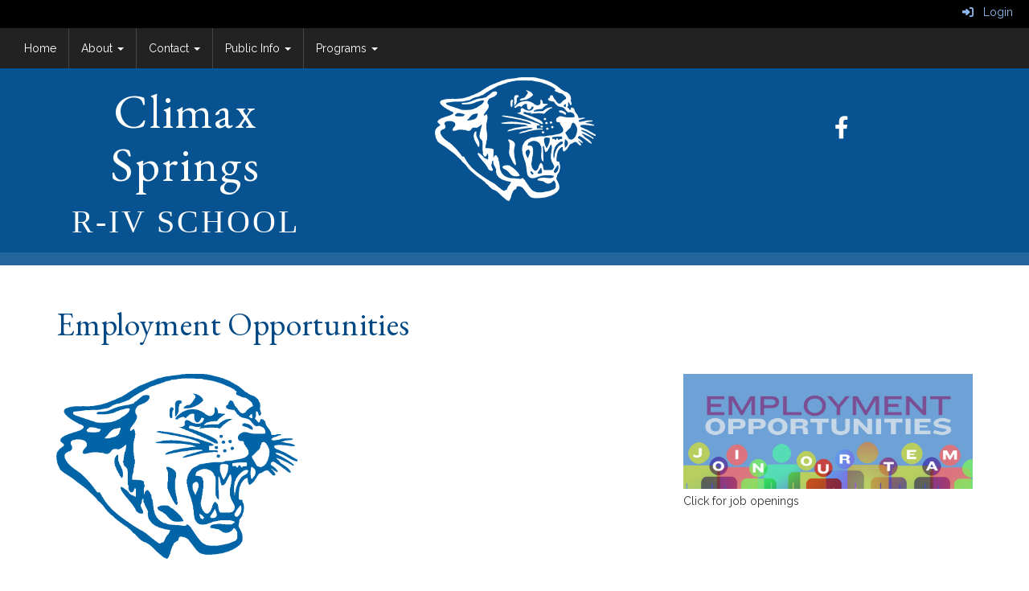

--- FILE ---
content_type: text/html; charset=utf-8
request_url: https://www.cspringsr4.org/Employment
body_size: 41636
content:

<!DOCTYPE html>
<html style="min-height: 100%" lang="en">
<head>
    <meta charset="utf-8" />
    <meta name="viewport" content="width=device-width, initial-scale=1.0" />
    
    
            <meta property="og:title" content="Employment" />
            <meta property="og:url" content="https://www.cspringsr4.org/employment" />
            <meta property="og:type" content="website" />

            <link rel="icon" type="image/ico" href="https://content.myconnectsuite.com/api/documents/e20a96d406614527a2eac5ab6748140b.ico" />

    <title>
        
    Employment

    </title>

    <link rel="stylesheet" href="/lib/bootstrap/dist/css/bootstrap.css" />
    <link rel="stylesheet" href="/lib/fontawesome6.4.2/css/fontawesome.min.css" />
    <link rel="stylesheet" href="/lib/fontawesome6.4.2/css/brands.min.css" />
    <link rel="stylesheet" href="/lib/fontawesome6.4.2/css/solid.min.css" />
    <link rel="stylesheet" href="/lib/fontawesome6.4.2/css/regular.min.css" />
    <link rel="stylesheet" href="/lib/fontawesome6.4.2/css/v4-shims.min.css" />

    <link rel="stylesheet" href="/css/animations.css" />
    <link rel="stylesheet" href="/css/common.css" />
    <link rel="stylesheet" href="/css/custom-icons.css?v=0nvJki9gQnLR8cy7OQ62gyocqslU3-0UC4caTS3-zns" />
    <link rel="stylesheet" href="/css/core/components.css?v=Vf-NAdeZjGYJj_koruCkkng_0snGh_WkiAEkx7MV1Fw" />
    <link rel="stylesheet" href="/css/core/dialog.css?v=1ZqiCMDGL9AayDJeEOQRt9Q0kxP5vn7z7uOhyK3OqBI" />
    <link rel="stylesheet" href="/css/toolbar.css?v=VwnbxHzktDLVXaVPyZXQYOir4v0G7gYmu2topYebOvo" />
    <link rel="stylesheet" href="/css/audioplayer.css?v=oOVrPQm5jqukq_n6Qusjiltm60L5DqgmllxnDadm5yc" />


    <!-- Load FullCalendar -->
    <script src='/lib/fullCalendarV6/moment/moment.min.js'></script>
    <script src="/lib/fullCalendarV6/index.global.min.js"></script>
    <script src="/lib/fullCalendarV6/moment/index.global.min.js"></script>

    
    <link rel="stylesheet" href="/css/jquery-ui/jquery-ui-1.13.2.css" />
    <link rel="stylesheet" href="/css/public.css?v=rwVB8ctwhKk5zO6mQUqPDn9fLsa6nSLJhsnTw1lodek" />


    <style name="site-css">
        @import url('https://fonts.googleapis.com/css?family=Raleway:200,400,600');
@import url('https://fonts.googleapis.com/css?family=EB+Garamond');



/*-------- Search Placeholder Text --------*/

::placeholder { /* Chrome, Firefox, Opera, Safari 10.1+ */
  color: #ffffff;
  opacity: 1; /* Firefox */}
:-ms-input-placeholder { /* Internet Explorer 10-11 */
  color: #ffffff;}
::-ms-input-placeholder { /* Microsoft Edge */
  color: #ffffff;}

/* focus visualization for ADA Compliance */
a:focus {outline: 2px dotted #666666 !important;} 

/*-------- Accomplished Template CSS --------*/ 
/* fonts */
body {background: #ffffff url() top center repeat;margin: 0px;font-family: 'Raleway', Arial, Helvetica, "sans-serif";}  
h1, .h1, h2, .h2, h3, .h3, h4, .h4, h5, .h5 {font-family: 'Raleway', Arial, Helvetica, "sans-serif"; font-weight: 300; letter-spacing: 0.4px; } 

/* navigation menu */
.navbar {margin-bottom: 0px;}
.cs-header-navbar{background: #222222; font-family: 'Raleway', Arial, Helvetica, "sans-serif";  font-size: 14px; font-weight: 400; color: #fff; } 
.navbar {border-radius: 0;}
.navbar .navbar-default {margin-bottom: 0 }
.navbar-default { border: none;background-color: transparent;}  
.nav > li > a {font-family: color: #333;}
.navbar-default .navbar-nav > li > a {color: #fff;}
.navbar-default .navbar-nav > li > a:hover, .navbar-default .navbar-nav > li > a:focus {color: #ccc;}
.navbar-default .navbar-nav > .open > a, .navbar-default .navbar-nav > .open > a:hover, .navbar-default .navbar-nav > .open > a:focus {color: #999; background-color: #222222;}
.dropdown-menu {background-color: #222;color:#fff;}
.dropdown-menu > li > a {color:#ffffff;}
.navbar-default .navbar-nav > li > a {color: #000; }
.navbar-default .navbar-nav > li > a:hover {color: #999; }
.dropdown-menu {background: #eaeaea;color: #000; }
.dropdown-menu > li > a {color: #000 !important; } 
.navbar-default .navbar-nav .open .dropdown-menu > li > a {color: #999;} 
.navbar-nav .open .dropdown-menu {background-color: #eaeaea; }
.cs-topmenu .navbar-default .navbar-nav > li > a {color: #fff; }
.cs-topmenu .navbar-default .navbar-nav > li:not(:last-child) > a {border-right: .5px solid #454545;}
.cs-topmenu .navbar-default .navbar-nav > li > a:hover {background: #075391;}
.cs-topmenu .navbar-submenu { color: #999; } 
.navbar-toggle {background-color: #fff;} 

/* padding */
.cs-nopadding {padding: 0; margin: 0 -15px 0 0;}
.cs-row-nopadding > .content-widget > .content-layout > .row > div:not(:first-child){ padding: 0 !important }
.cs-row-nopadding > .content-widget > .content-layout > .row > div:not(:last-child){ padding: 0 !important } 
.cs-padding20 {padding:20px}

/* footer */
.cs-footer-info {text-align: center} 
.copyright {color: #ffffff;}

/* misc */
.text-muted {color: #575757;}
.table-striped > tbody > tr:nth-of-type(2n+1) {background-color: #f9f9f9;color: #000;} 
.jumbotron, .jumbotron h1, .jumbotron .h1 {color: #000;}
.fa-search {color:#ffffff;} 
.fc button { font-size: 11px;}
.alert-info { background-color: #eaeaea; border-color: #eaeaea; color: #000000;}

/*toolbar */
.cs-toolbar {padding: 5px 15px 0 15px; background: #000; color: #fff;}
.cs-toolbar, .cs-toolbar a {color: #8bb9ee;} 

/* carousel */        
.cs-carousel-widget-title {font-size:20px;padding:5px; text-transform: uppercase;}
.cs-carousel-widget-description {padding:5px; font-size:14px;font-weight: normal;}
.cs-carousel-widget-link {color:#ffffff;padding:5px;font-weight: bold; }   
.bg-default .cs-carousel-widget-link a,   .bg-contrast .cs-carousel-widget-link a,  .bg-dark  .cs-carousel-widget-link a,  .bg-danger  .cs-carousel-widget-link a {color: #ffffff;}

/*-------- Site CSS --------*/
button, input, optgroup, select, textarea {background-color: #075391;border: 1px #fff solid;color: #fff;}

/* header */
.cs-header {background: #075391 url() top center repeat;}
.cs-footer {margin-top: 0px; background: #075391;}

h1, .h1 {font-family: 'EB Garamond', cursive; font-size: 40px; color: #004884;}

.bg-default {background: #0164A7; color: #ffffff;}  
a.bg-default:hover, a.bg-default:focus {background: #0164A7; color: #ffffff;}  
.bg-contrast {background: #595959; color: #ffffff;} 
a.bg-contrast:hover, a.bg-default:focus {background: #595959; color: #ffffff;}
.bg-muted {background: #888888; color: #000000;}
.bg-clean {background: #ffffff; color: #000000;}
.bg-dark {background: #222222; color: #ffffff;} 
a.bg-dark:hover, a.bg-default:focus {background: #222222; color: #ffffff;}
.bg-success {background: #749bbe; color: #000000;} 
a.bg-success:hover, a.bg-success:focus {background: #749bbe; color: #000000;} 
.bg-info {background: #23669D; color: #fff;} 
a.bg-info:hover, a.bg-info:focus {background: #23669D; color: #fff;} 
.bg-warning {background: #edf6fe; color: #000000;}  
a.bg-warning:hover, a.bg-warning:focus {background: #edf6fe; color: #000000;}  
.bg-danger {background: #fdd806; color: #000000;} 
a.bg-danger:hover, a.bg-danger:focus  {background: #fdd806; color: #000000;} 


/*-------- Beginning Color Adjustments --------*/

.panel-title a:link, .panel-title a:hover, .panel-title a:visited, .panel-title a:active {color: #000;}
.list-group a:link, .list-group a:hover, .list-group a:visited, .list-group a:active {color: #000;} 
.fc th, .fc td {color: inherit;}

/*-------- Default --------*/ 
.bg-default .h1, .bg-default .h2, .bg-default .h3, .bg-default .h4, .bg-default .h5, .bg-default .h6,
.bg-default h1, .bg-default h2,.bg-default h3, .bg-default h4, .bg-default h5, .bg-default h6 {color: #ffffff;}
.bg-default .panel-title a {color: #000;}
.bg-default a:link, .bg-default a:hover, .bg-default a:active, .bg-default a:visited {color: #ffffff;}
.bg-default .table-striped > tbody > tr:nth-of-type(2n+1) a:link {color: #000000;}
.bg-default .text-muted {color: #ffffff !important;}
.bg-default .fc-day-number {color: #ffffff;}
.bg-default .panel-title a {color: #000;}
.bg-default .list-group-item  a:link, .bg-default .list-group-item a:hover, .bg-default .list-group-item a:active, .bg-default .list-group-item a:visited {color: #000000;}
.bg-default .cs-carousel-widget-link a:link {color: #ffffff;} 
.bg-default .cs-card-carousel .title {color: #000000;} 
.bg-default .cs-card-horizontal2 .title {color: #000000;} 
.bg-default .fc-ltr .fc-basic-view .fc-day-top .fc-day-number {color: #fff;}
.bg-default .fc th {color: #fff;}
.bg-default .fc-list-heading a {color: #000;}
.bg-default .cs-widget-header .cs-widget-title {color:#fff;}

/*-------- Contrast --------*/ 
.bg-contrast .h1, .bg-contrast .h2, .bg-contrast .h3, .bg-contrast .h4, .bg-contrast .h5, .bg-contrast .h6,
.bg-contrast h1, .bg-contrast h2,.bg-contrast h3, .bg-contrast h4, .bg-contrast h5, .bg-contrast h6 {color: #ffffff;}
.bg-contrast .panel-title a {color: #000;}
.bg-contrast a:link, .bg-contrast a:hover, .bg-contrast a:active, .bg-contrast a:visited {color: #ffffff;}
.bg-contrast .table-striped > tbody > tr:nth-of-type(2n+1) a:link {color: #000000;}
.bg-contrast .text-muted {color: #ffffff !important;}
.bg-contrast .fc-day-number {color: #ffffff;}
.bg-contrast .panel-title a {color: #000;}
.bg-contrast .list-group-item  a:link, .bg-contrast .list-group-item a:hover, .bg-contrast .list-group-item a:active, .bg-contrast .list-group-item a:visited {color: #000000;}
.bg-contrast .cs-carousel-widget-link a:link {color: #ffffff;} 
.bg-contrast .cs-card-carousel .title {color: #000000;} 
.bg-contrast .cs-card-horizontal2 .title {color: #000000;} 
.bg-contrast .fc-ltr .fc-basic-view .fc-day-top .fc-day-number {color: #fff;}
.bg-contrast .fc th {color: #fff;}
.bg-contrast .fc-list-heading a {color: #000;}
.bg-contrast .cs-widget-header .cs-widget-title {color:#fff;}
 

/*-------- Dark --------*/ 
.bg-dark .h1, .bg-dark .h2, .bg-dark .h3, .bg-dark .h4, .bg-dark .h5, .bg-dark .h6,
.bg-dark h1, .bg-dark h2,.bg-dark h3, .bg-dark h4, .bg-dark h5, .bg-dark h6 {color: #ffffff;}
.bg-dark .panel-title a {color: #000;}
.bg-dark a:link, .bg-dark a:hover, .bg-dark a:active, .bg-dark a:visited {color: #ffffff;}
.bg-dark .table-striped > tbody > tr:nth-of-type(2n+1) a:link {color: #000000;}
.bg-dark .text-muted {color: #ffffff !important;}
.bg-dark .fc-day-number {color: #ffffff;}
.bg-dark .panel-title a {color: #000;}
.bg-dark .list-group-item  a:link, .bg-dark .list-group-item a:hover, .bg-dark .list-group-item a:active, .bg-dark .list-group-item a:visited {color: #000000;}
.bg-dark .cs-carousel-widget-link a:link {color: #ffffff;} 
.bg-dark .cs-card-carousel .title {color: #000000;} 
.bg-dark .cs-card-horizontal2 .title {color: #000000;} 
.bg-dark .fc-ltr .fc-basic-view .fc-day-top .fc-day-number {color: #fff;}
.bg-dark .fc th {color: #fff;}
.bg-dark .fc-list-heading a {color: #000;}
.bg-dark .cs-widget-header .cs-widget-title {color:#fff;}

/*-------- info --------*/ 
.bg-info .h1, .bg-info .h2, .bg-info .h3, .bg-info .h4, .bg-info .h5, .bg-info .h6,
.bg-info h1, .bg-info h2,.bg-info h3, .bg-info h4, .bg-info h5, .bg-info h6 {color: #ffffff;}
.bg-info .panel-title a {color: #000;}
.bg-info a:link, .bg-info a:hover, .bg-info a:active, .bg-info a:visited {color: #ffffff;}
.bg-info .table-striped > tbody > tr:nth-of-type(2n+1) a:link {color: #000000;}
.bg-info .text-muted {color: #ffffff !important;}
.bg-info .fc-day-number {color: #ffffff;}
.bg-info .panel-title a {color: #000;}
.bg-info .list-group-item  a:link, .bg-info .list-group-item a:hover, .bg-info .list-group-item a:active, .bg-info .list-group-item a:visited {color: #000000;}
.bg-info .cs-carousel-widget-link a:link {color: #ffffff;} 
.bg-info .cs-card-carousel .title {color: #000000;} 
.bg-info .cs-card-horizontal2 .title {color: #000000;} 
.bg-info .fc-ltr .fc-basic-view .fc-day-top .fc-day-number {color: #fff;}
.bg-info .fc th {color: #fff;}
.bg-info .fc-list-heading a {color: #000;}
.bg-info .cs-widget-header .cs-widget-title {color:#fff;}



  

.cs-calendar-widget a:link {color: #000;}

/*-------- End Color Adjustments --------*/

.cs-whitelinks a:link, .cs-whitelinks a:hover, .cs-whitelinks a:active, .cs-whitelinks a:visited {color:#fff;}
.cs-blacklinks a:link, .cs-blacklinks a:hover, .cs-blacklinks a:active, .cs-blacklinks a:visited {color:#000;}

.bg-fancy {background: #ffffff url(https://content.myconnectsuite.com/api/documents/ad44ca9507404eb48a9f64954b19b370) no-repeat left center;}
.cs-stripe {background: url(https://content.schoolinsites.com/api/documents/12ec918ebece426da3dfe3618bb7ba71.jpg) repeat-x left bottom;}

.cs-quicklinks-item {margin: 10px 70px; }

.navbar-submenu > li > a {
    padding: 3px 20px;
    clear: both;
    color: #000;
    white-space: nowrap;
}

.cs-calendar-widget .btn {padding: 6px;font-size: 11px;}

.homepage-ql .cs-card {
width:200px;
    height: 180px;
    padding: 30px 15px;
    background: #F4F4F4;
    border: 1px #FFF solid;
    border-radius: 8px;
    box-shadow: -1px 2px 5px 2px #c9c9c9;
  -webkit-transform: perspective(1px) translateZ(0);
  transform: perspective(1px) translateZ(0);
  -webkit-transition-duration: 0.3s;
  transition-duration: 0.3s;
  -webkit-transition-property: box-shadow, transform;
  transition-property: box-shadow, transform;
margin: 20px 15px;
}
.homepage-ql .cs-card:hover, .homepage-ql .cs-card:focus, .homepage-ql .cs-card:active {
  box-shadow: 0 5px 10px -10px rgba(0, 0, 0, 0.5);
  -webkit-transform: scale(1.1);
  transform: scale(1.1);
}

.homepage-ql .cs-quicklinks-icons .cs-item-title {font-size:15px;}

.cs-quicklinks-hover .cs-description-wrapper
{flex-direction:inherit;}

.cs-quicklinks-hover .cs-link-focus, .cs-quicklinks-hover .cs-description-wrapper:hover, .cs-quicklinks-hover .cs-description-wrapper:focus {
    background: rgb(7 83 145);
    opacity: .8;
}

.cs-quicklinks-hover .cs-card {
    min-width: 20%;
    padding: 0;
    margin: 0;
}

@media only screen and (max-width: 975px) {
 .cs-quicklinks-hover .cs-card {
    min-width: 100%;}}

/*-------- Hamburger Contrast Issue --------*/
.navbar-toggle {background-color: #fff; color:#000;}

.boxshadow {
  border: 1px solid;
  padding: 10px;
  box-shadow: 1px -5px 10px #DBDBDB;
}

.schoolname-white h1, .schoolname-white .h1, .schoolname-white h2, .schoolname-white .h2, .schoolname-white h3, .schoolname-white .h3, .schoolname-white h4, .schoolname-white .h4, .schoolname-white h5, .schoolname-white .h5, .schoolname-white {color:#fff;}

.schoolname-black h1, .schoolname-black .h1, .schoolname-black h2, .schoolname-black .h2, .schoolname-black h3, .schoolname-black .h3, .schoolname-black h4, .schoolname-black .h4, .schoolname-black h5, .schoolname-black .h5, .schoolname-black {color:#000;}

.cs-quicklinks-hover .cs-item-title {font-size:40px;}

.homepage-ql .cs-card .fa {font-size: 80px;}

.cs-quicklinks-iconslist .cs-item-title {font-size:18px;}
    </style>

    <style name="site-fonts">
        


    </style>

    <style name="site-colors">
        
    </style>

    



    <!-- load these scripts first -->
    

    
        <script src="https://code.jquery.com/jquery-3.5.1.min.js" integrity="sha256-9/aliU8dGd2tb6OSsuzixeV4y/faTqgFtohetphbbj0=" crossorigin="anonymous">
        </script>
<script>(window.jQuery||document.write("\u003Cscript src=\u0022/lib/jquery3.5.1/jquery.min.js\u0022 crossorigin=\u0022anonymous\u0022\u003E\u003C/script\u003E"));</script>
    

    <script>let __isMobile = window.matchMedia("only screen and (max-width: 760px)").matches;</script>

    <!-- Put JW Player scripts here for now.  TO DO: Update widget framework to allow for adding javascripts dependencies. -->
    <script src="/js/jwplayer/jwplayer.js"></script>
    <script>jwplayer.key = "e2ENuQrC9eoMFbWWNz3dxcI6mkbnbK5iF070aGKXo28=";</script>


    
         <script async src='https://www.googletagmanager.com/gtag/js?id=G-R6V2Y7G6JQ'></script><script>        window.dataLayer = window.dataLayer || [];        function gtag() { dataLayer.push(arguments); }        gtag('js', new Date());        gtag('config', 'G-R6V2Y7G6JQ',          { cookie_flags: 'secure' });</script>

    <script>
        window.setTimeout(function () { document.title = "Employment -  Climax Springs R-IV School"; }, 500);
    </script>

    

</head>
<body class="">

    
    <a class="skip-main" href="#maincontent">Skip to main content</a>
    





    <div class="cs-body cs-master-layout cs-master-layout-fullwidth csc-content-tree">
<div class="cs-toolbar clearfix">
    <div class="pull-left">
        <div></div>
    </div>
    <div class="pull-right text-right">
        <div>
<div class="csc-usertools">
    <ul class="csc-list-inline">
        <li class="csc-usertools-login">
            <a href="/sys/account/login">
                <i class="fa fa-sign-in"></i> &nbsp;
                Login
            </a>
        </li>
        
    </ul>
</div>

</div>
    </div>
</div>

<header class="cs-header">
    <div class="cs-header-navbar">
        <div class="content-zone csc-content-zone" name="site-nav">


    <div class="content-node csc-content-node cs-topmenu">
        <div class="csc-content-widget" style="">
            



    <div class="navbar navbar-default cs-navbar-default " role="navigation" aria-labelledby="navMenuTitle_b6cf5850a593442d9a79c00ee6b7acb0">
        <div class="navbar-header cs-navbar-header">
            <button class="navbar-toggle cs-navbar-toggle" type="button" id="navMenuButton_b6cf5850a593442d9a79c00ee6b7acb0" data-toggle="collapse" data-target="#b6cf5850a593442d9a79c00ee6b7acb0">
                <span id="navMenuTitle_b6cf5850a593442d9a79c00ee6b7acb0" class="sr-only cs-text">Top Navigation Menu</span>
                <i class="fa fa-bars"></i>
            </button>
        </div>
        <div id="b6cf5850a593442d9a79c00ee6b7acb0" class="collapse navbar-collapse cs-navbar-collapse">
            <ul class="navbar-nav nav scrollable-nav-menu cs-navbar-list">
                        <li><a class="cs-link cs-item-title" href="/" target="_self">Home</a></li>
                        <li class="cs-navbar cs-navbar-item">
                            <a class="dropdown-toggle cs-link cs-item-title" href="#" data-toggle="dropdown">
                                About
                                <b class="caret"></b>
                            </a>
                            <ul class="dropdown-menu cs-navbar-submenu cs-navbar-item-submenu">
                                        <li><a class="cs-link cs-item-title" href="/district" target="_self">District</a></li>
                            </ul>
                        </li>
                        <li class="cs-navbar cs-navbar-item">
                            <a class="dropdown-toggle cs-link cs-item-title" href="#" data-toggle="dropdown">
                                Contact
                                <b class="caret"></b>
                            </a>
                            <ul class="dropdown-menu cs-navbar-submenu cs-navbar-item-submenu">
                                        <li><a class="cs-link cs-item-title" href="/drivingdirections" target="_self">Driving Directions</a></li>
                            </ul>
                        </li>
                        <li class="cs-navbar cs-navbar-item">
                            <a class="dropdown-toggle cs-link cs-item-title" href="#" data-toggle="dropdown">
                                Public Info
                                <b class="caret"></b>
                            </a>
                            <ul class="dropdown-menu cs-navbar-submenu cs-navbar-item-submenu">
                                        <li><a class="cs-link cs-item-title" href="/mocap" target="_self">MOCAP</a></li>
                                        <li><a class="cs-link cs-item-title" href="https://content.myconnectsuite.com/api/documents/c69f492759ac486c9e515d99bd3358f9" target="_blank">Virtual Courses</a></li>
                                        <li><a class="cs-link cs-item-title" href="/traumainformed" target="_self">Trauma-Informed</a></li>
                            </ul>
                        </li>
                        <li class="cs-navbar cs-navbar-item">
                            <a class="dropdown-toggle cs-link cs-item-title" href="#" data-toggle="dropdown">
                                Programs
                                <b class="caret"></b>
                            </a>
                            <ul class="dropdown-menu cs-navbar-submenu cs-navbar-item-submenu">
                                        <li><a class="cs-link cs-item-title" href="/aplus" target="_self">A&#x2B;</a></li>
                                        <li><a class="cs-link cs-item-title" href="/assessmentprogram" target="_self">Assessment Program</a></li>
                                        <li><a class="cs-link cs-item-title" href="/dualcredit" target="_self">Dual Credit</a></li>
                                        <li><a class="cs-link cs-item-title" href="/federalprograms" target="_self">Federal Programs</a></li>
                                        <li><a class="cs-link cs-item-title" href="/lctc" target="_self">LCTC</a></li>
                                        <li><a class="cs-link cs-item-title" href="/parentsasteachers" target="_self">Parents As Teachers</a></li>
                                        <li><a class="cs-link cs-item-title" href="/preschool" target="_self">Preschool</a></li>
                            </ul>
                        </li>
            </ul>
        </div>
    </div>
<script type="text/javascript">
    $("#navMenuButton_b6cf5850a593442d9a79c00ee6b7acb0").click(function () {
        $("i", this).toggleClass("fa-bars");
        $("i", this).toggleClass("fa-times");
    });
</script>
        </div>
    </div>
</div>
    </div>
    <div class="cs-header-content">
        <div class=" content-zone csc-content-zone" name="header">
    


    <div class="content-node csc-content-node" style="padding-top:None;padding-right:30px;padding-bottom:None;padding-left:30px;border-width:None;border-style:None;border-color:#000000;border-radius:None;">
        <div class="content-widget csc-content-widget" style="">
            
<div class="content-layout">
    <div class="row content-cell-group">
        <div class="col-sm-4">
            <div class=" content-zone csc-content-zone" name="cell-1">
    


    <div class="content-node csc-content-node schoolname-white" style="padding-top:0;padding-right:15px;padding-bottom:0;padding-left:30px;border-width:None;border-style:None;border-color:#000000;border-radius:None;">
        <div class="content-widget csc-content-widget csc-force-center" style="">
            <div class="cs-html-widget">
    <h1 style="text-align:center;"><span style="font-size:60px;letter-spacing:2px;">Climax Springs</span></h1>
</div>
        </div>
    </div>

    


    <div class="content-node csc-content-node schoolname-white" style="padding-top:None;padding-right:15px;padding-bottom:None;padding-left:30px;border-width:None;border-style:None;border-color:#000000;border-radius:None;">
        <div class="content-widget csc-content-widget csc-force-center" style="">
            <div class="cs-html-widget">
    <p style="text-align:center;"><span style="font-family:'Times New Roman', Times, serif;font-size:40px;letter-spacing:3px;text-transform:uppercase;">R-IV School</span></p>
</div>
        </div>
    </div>


</div>
        </div>
        <div class="col-sm-4">
            <div class=" content-zone csc-content-zone" name="cell-2">
    


    <div class="content-node csc-content-node" style="padding-top:0;padding-right:None;padding-bottom:0;padding-left:None;border-width:None;border-style:None;border-color:#000000;border-radius:None;">
        <div class="content-widget csc-content-widget csc-force-center" style="">
            

    <div class="cs-image-widget">
        <a href="/" target="_self"><img src="https://content.myconnectsuite.com/api/documents/1b7aff417b8348ad8b03606fa1cf292a.png" class="img-responsive" alt="Mascot" title="Mascot" style="border-radius: 0px;max-width: 100%;max-height: auto" /></a>
    </div>

        </div>
    </div>


</div>
        </div>
        <div class="col-sm-4">
            <div class=" content-zone csc-content-zone" name="cell-3">
    


    <div class="content-node csc-content-node" style="padding-top:60px;padding-right:None;padding-bottom:60px;padding-left:None;border-width:None;border-style:None;border-color:#000000;border-radius:None;">
        <div class="content-widget csc-content-widget csc-force-center" style="">
            <div class="cs-html-widget">
    <a href="https://www.facebook.com/CSpringsRIV" target="_blank" aria-label="Facebook"><i title="Facebook" class="fa fa-facebook fa-2x" style="color:#ffffff; padding-right:20px;"></i></a>
</div>
        </div>
    </div>


</div>
        </div>
    </div>
</div>

        </div>
    </div>

    


    <div class="content-node csc-content-node bg-info" style="padding-top:15px;padding-right:None;padding-bottom:None;padding-left:None;border-width:None;border-style:None;border-color:#000000;border-radius:None;">
        <div class="content-widget csc-content-widget container" style="">
            
<div class="content-layout">
    <div class="row content-cell-group">
        <div class="col-sm-12">
            <div class=" content-zone csc-content-zone" name="cell-1">

</div>
        </div>
    </div>
</div>

        </div>
    </div>

    


    <div class="content-node csc-content-node bg-clean" style="padding-top:15px;padding-right:None;padding-bottom:None;padding-left:None;border-width:None;border-style:None;border-color:#000000;border-radius:None;">
        <div class="content-widget csc-content-widget container" style="">
            
<div class="content-layout">
    <div class="row content-cell-group">
        <div class="col-sm-12">
            <div class=" content-zone csc-content-zone" name="cell-1">

</div>
        </div>
    </div>
</div>

        </div>
    </div>


</div>
    </div>
</header>

<div class="cs-page-bg">
    <div class="cs-page">
        <div class="cs-page-layout cs-page-layout-1">
            <div class="cs-page-content">
                <div class="page-content cs-main-content csc-content-tree" id="maincontent" role="main"><div class=" content-zone csc-content-zone" name="body">
    


    <div class="content-node csc-content-node" style="padding-top:15px;padding-bottom:15px;">
        <div class="content-widget csc-content-widget container" style="">
                <div class="clearfix cs-title-widget">
<h1 class="cs-page-title">Employment Opportunities</h1>    </div>

        </div>
    </div>

    


    <div class="content-node csc-content-node" style="padding-top:15px;padding-bottom:15px;">
        <div class="content-widget csc-content-widget container" style="">
            
<div class="content-layout">
    <div class="row content-cell-group">
        <div class="col-sm-8">
            <div class=" content-zone csc-content-zone" name="cell-1">
    


    <div class="content-node csc-content-node" style="padding-top:None;padding-right:None;padding-bottom:None;padding-left:None;border-width:None;border-style:None;border-color:#000000;border-radius:None;">
        <div class="content-widget csc-content-widget" style="">
            

    <div class="cs-image-widget">
        <img src="https://content.myconnectsuite.com/api/documents/44d99954d7ae48cdb64a48f3a9d514e8.png" class="img-responsive" alt="Cougar Logo" title="Cougar Logo" style="border-radius: 0px;max-width: 300px;max-height: 300px" />
    </div>

        </div>
    </div>


</div>
        </div>
        <div class="col-sm-4">
            <div class=" content-zone csc-content-zone" name="cell-2">
    


    <div class="content-node csc-content-node" style="padding-top:None;padding-right:None;padding-bottom:None;padding-left:None;border-width:None;border-style:None;border-color:#000000;border-radius:None;">
        <div class="content-widget csc-content-widget csc-force-center" style="">
            

    <div class="cs-image-widget">
        <a href="https://www.applitrack.com/cspringsr4/onlineapp/" target="_blank"><img src="https://content.myconnectsuite.com/api/documents/49dae7ab07c44a3fbdc1c8e41a5b2b6c.jpg" class="img-responsive" alt="Frontline" title="Frontline" style="border-radius: 0px;max-width: 100%;max-height: auto" /></a>
    </div>

        </div>
    </div>

    


    <div class="content-node csc-content-node" style="">
        <div class="content-widget csc-content-widget" style="">
            <div class="cs-html-widget">
    Click for job openings
</div>
        </div>
    </div>


</div>
        </div>
    </div>
</div>

        </div>
    </div>

    


    <div class="content-node csc-content-node" style="padding-top:15px;padding-bottom:15px;">
        <div class="content-widget csc-content-widget container" style="">
            
<div class="content-layout">
    <div class="row content-cell-group">
        <div class="col-sm-12">
            <div class=" content-zone csc-content-zone" name="cell-1">
    


    <div class="content-node csc-content-node" style="padding-top:None;padding-right:None;padding-bottom:None;padding-left:None;border-width:None;border-style:None;border-color:#000000;border-radius:None;">
        <div class="content-widget csc-content-widget" style="">
            



<div class="cs-documents-widget">
    <div>
            <div class="container-fluid">
                <h3 class="cs-title-widget">Employment Forms</h3>
            </div>
            <ul class="list-group bg cs-documents-files">
                    <li class="list-group-item back ">
                        <a class="cs-link cs-item-title" target="_blank" href="https://content.myconnectsuite.com/api/documents/4109b6dd63b1404dba64637af4b096d2.xlsx">
                            <i class="fa fa-download"></i>

                            Classified PayScale 2025-26 Webpage.xlsx
                        </a>
                    </li>
                    <li class="list-group-item back ">
                        <a class="cs-link cs-item-title" target="_blank" href="https://content.myconnectsuite.com/api/documents/e760c4f749414e4781b9d7c77e841bff.pdf">
                            <i class="fa fa-download"></i>

                            Climax Springs Certified Salary Schedule 2025-2026-Webpage - 2025-2026 Approved Salary Schedule TBSG 4%.pdf
                        </a>
                    </li>
                    <li class="list-group-item back ">
                        <a class="cs-link cs-item-title" target="_blank" href="https://content.myconnectsuite.com/api/documents/eb238f687cfa4e76bb7a3c0cc4608a21.pdf">
                            <i class="fa fa-download"></i>

                            Climax Springs Salary Schedule 2024-2025 - Approved 24-25 Salary Schedule.pdf
                        </a>
                    </li>
                    <li class="list-group-item back ">
                        <a class="cs-link cs-item-title" target="_blank" href="https://content.myconnectsuite.com/api/documents/395c32ded77240b1bef1b77cd11f8d25.xlsx">
                            <i class="fa fa-download"></i>

                            Website Classified PayScale 2024-25.xlsx
                        </a>
                    </li>
            </ul>
    </div>


    <div class="panel-group cs-document-folders" id="accordion" role="tablist" aria-multiselectable="true">
    
    </div>
</div>

<style>
    h4.panel-title a {
        display: block;
    }
    h4.panel-title a.collapsed .fa-chevron-right{
        color: #ada9a9 !important;
        transform: rotate(0deg);
    }
    h4.panel-title a .fa-chevron-right {
        color: #515e64 !important;
        transform: rotate(90deg);
    }
    .csc-hide-border {
        border: 0px !important
    }
</style>
        </div>
    </div>


</div>
        </div>
    </div>
</div>

        </div>
    </div>


</div></div>
            </div>
        </div>
    </div>
</div>

<footer class="cs-footer">
    <div class="cs-footer-content">
        <div class=" content-zone csc-content-zone" name="footer">
    


    <div class="content-node csc-content-node" style="padding-top:15px;padding-bottom:15px;">
        <div class="content-widget csc-content-widget container" style="">
            
<div class="content-layout">
    <div class="row content-cell-group">
        <div class="col-sm-2">
            <div class=" content-zone csc-content-zone" name="cell-1">

</div>
        </div>
        <div class="col-sm-8">
            <div class=" content-zone csc-content-zone" name="cell-2">
    


    <div class="content-node csc-content-node" style="">
        <div class="content-widget csc-content-widget" style="">
            <div class="cs-html-widget">
    <p style="text-align:center;"><span style="color:#ffffff;">In accordance with federal civil rights law and U.S. Department of Agriculture (USDA) civil rights regulations and policies, this institution is prohibited from discriminating on the basis of race, color, national origin, sex (including gender identity and sexual orientation), disability,&nbsp;age, or reprisal or retaliation for prior civil rights activity.</span></p>
</div>
        </div>
    </div>


</div>
        </div>
        <div class="col-sm-2">
            <div class=" content-zone csc-content-zone" name="cell-3">

</div>
        </div>
    </div>
</div>

        </div>
    </div>

    


    <div class="content-node csc-content-node" style="padding-top:15px;padding-bottom:15px;">
        <div class="content-widget csc-content-widget container" style="">
            
<div class="content-layout">
    <div class="row content-cell-group">
        <div class="col-sm-4">
            <div class=" content-zone csc-content-zone" name="cell-1">
    


    <div class="content-node csc-content-node" style="padding-top:15px;padding-bottom:15px;">
        <div class="content-widget csc-content-widget csc-force-center" style="">
            <googletranslate> 

<div id='google_translate_element'></div>
<script>
        function googleTranslateElementInit()
        {
            new google.translate.TranslateElement({
                pageLanguage: 'en',
                includedLanguages: 'ar,hy,bg,zh-CN,zh-TW,hr,cs,da,nl,fil,fi,fr,de,el,haw,he,hi,hu,is,id,ga,it,ja,kk,ko,la,mi,my,no,fa,pl,pt,ro,ru,sr,sl,so,es,sv,th,tr,uk,ur,vi,cy,yi',
                autoDisplay: false,
                layout: google.translate.TranslateElement.InlineLayout.SIMPLE
            }, 'google_translate_element');

            function changeGoogleStyles() {
                if($('.goog-te-menu-frame').contents().find('.goog-te-menu2').length) {
                    $('.goog-te-menu-frame').contents().find('.goog-te-menu2').css({
                        'max-width':'100%',
                        'overflow-x':'auto',
                        'box-sizing':'border-box',
                        'height':'auto'
                    });
                } else {
                    setTimeout(changeGoogleStyles, 50);
                }
                $('.goog-te-gadget-simple > span > a > span').first().css('color', 'black' );
                $('.goog-te-gadget-simple > span > a > span').first().css('background-color', 'white' );
            }
            function customGoogleTranslateBehaviour() {
                $('.goog-te-gadget-simple').on('click', function(e) {
                    e.preventDefault();
                });
            }
            changeGoogleStyles();
            customGoogleTranslateBehaviour();
        }
</script>
<script src='//translate.google.com/translate_a/element.js?cb=googleTranslateElementInit'></script>
</googletranslate>
<style>
    .goog-te-banner-frame.skiptranslate {
        display: none !important;
    }

    .goog-te-menu-frame {
        max-width: 100% !important;
    }

    .goog-te-menu2 {
        max-width: 100% !important;
        overflow-x: scroll !important;
        box-sizing: border-box !important;
        height: auto !important;
    }
</style>
        </div>
    </div>


</div>
        </div>
        <div class="col-sm-4">
            <div class=" content-zone csc-content-zone" name="cell-2">
    


    <div class="content-node csc-content-node" style="padding-top:15px;padding-right:None;padding-bottom:15px;padding-left:None;border-width:None;border-style:None;border-color:#000000;border-radius:None;">
        <div class="content-widget csc-content-widget" style="">
            <div class="cs-html-widget">
    <p style="text-align:center;"><span style="color:#ffffff;"></span><span style="color:#ffffff;">571 Climax Ave,&nbsp;</span><span style="color:#ffffff;">Climax Springs, MO 65324</span><br><span style="color:#ffffff;">PH: 573-347-2351 </span></p>
</div>
        </div>
    </div>

    


    <div class="content-node csc-content-node" style="padding-top:None;padding-right:None;padding-bottom:None;padding-left:None;border-width:None;border-style:None;border-color:#000000;border-radius:None;">
        <div class="content-widget csc-content-widget csc-force-center" style="">
            

    <div class="cs-image-widget">
        <a href="https://www.schoolinsites.com/" target="_blank"><img src="https://content.schoolinsites.com/api/documents/1536a33f166240af9c3ef504396bff37.png" class="img-responsive" alt="SCHOOLinSITES" title="SCHOOLinSITES" style="border-radius: 0px;max-width: 150px;max-height: auto" /></a>
    </div>

        </div>
    </div>


</div>
        </div>
        <div class="col-sm-4">
            <div class=" content-zone csc-content-zone" name="cell-3">
    


    <div class="content-node csc-content-node" style="padding-top:15px;padding-bottom:15px;">
        <div class="content-widget csc-content-widget csc-force-center" style="">
            
<div class="search-field search-field-lucene  " data-module="widgets/search">
    <label for="q" class="hidden-sc">Search</label>
    <input id="q" type="text" name="searchInput" placeholder="Search" />
    <i name="searchGo" class="fa fa-search"></i>
</div>

        </div>
    </div>


</div>
        </div>
    </div>
</div>

        </div>
    </div>


</div>
    </div>
    <div class="cs-footer-info">
        <div class="copyright">Copyright &copy; 2026 Climax Springs R-IV School
</div>
    </div>
</footer>    </div>








<script>
    $(document).ready(function () {

            if (!$.getCookie('AngeloSiteAlertCookie-26f286eb95d44e03ac574821231919ef-88593fda9cac4df5aa14eb4f945b3c3b-20260127-19141787')) {
                var d = new Date();
                d.setTime(d.getTime() + (10 * 365 * 24 * 60 * 60 * 1000));
                var cookieOptions = { expires: d.toUTCString() }

                $.dialog('/sys/content/sitealerts/modal', { id: '88593fda9cac4df5aa14eb4f945b3c3b' })
                    .load(function () {
                        $("#siteAlertFullPageLink_88593fda9cac4df5aa14eb4f945b3c3b").click(function (event) {
                            $.setCookie('AngeloSiteAlertCookie-26f286eb95d44e03ac574821231919ef-88593fda9cac4df5aa14eb4f945b3c3b-20260127-19141787', "sitealert", cookieOptions)
                        });
                    })
                    .done(function () {
                        $.setCookie('AngeloSiteAlertCookie-26f286eb95d44e03ac574821231919ef-88593fda9cac4df5aa14eb4f945b3c3b-20260127-19141787', "sitealert", cookieOptions)
                    });
            }
                });
</script>



    

    
        <script src="https://maxcdn.bootstrapcdn.com/bootstrap/3.3.5/js/bootstrap.min.js" integrity="sha384-pPttEvTHTuUJ9L2kCoMnNqCRcaMPMVMsWVO+RLaaaYDmfSP5//dP6eKRusbPcqhZ" crossorigin="anonymous">
        </script>
<script>(window.jQuery.fn.modal||document.write("\u003Cscript src=\u0022/lib/bootstrap/dist/js/bootstrap.min.js\u0022 crossorigin=\u0022anonymous\u0022\u003E\u003C/script\u003E"));</script>
    

    <script src="/js/site.js?v=SkBRGN1zKlr7I0XLYBhUxqVMJLRNhIC9PVzm86RqF18"></script>

    <!-- MVC View Scripts-->
    
    <script src="/js/jquery-ui/jquery-ui-1.13.2.min.js"></script>
    <script src="/js/jquery-ui/jquery.ui.touch-punch.js"></script>
    <script src="/js/content.js?v=RFt2nsbRsk7ODh7fPKmVZRIRORp7F8xv1QG4MWVMed8"></script>


    



    <!-- Site Components: Render after MVC View Scripts -->
    <script src="/js/dialog.js?v=U7x_P-RGJm34ojdh0-PjAyhUrO4K1c6FUIthBHbRHag"></script>
    <script src="/js/toolbar.js?v=yA54fWzDkZnO2v4n0iJHqYZSPjpMOvJUc9HZIYnmthA"></script>
    <script src="/js/siteform.js?v=OIo5tXKXkmF1uzC1k8prQNvijeHmO47G-G1lL8Jr2pI"></script>

    <!-- Require Js -->
    <script src="/lib/requirejs/require.js" data-main="/js/app001"></script>

</body>
</html>
